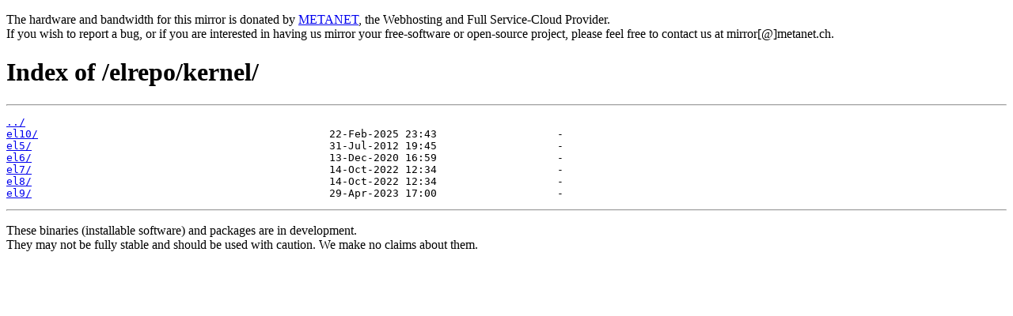

--- FILE ---
content_type: text/html; charset=utf-8
request_url: http://mirror.metanet.ch/elrepo/kernel/
body_size: 815
content:
<!DOCTYPE html>
<html lang="en">
<head><title>Repository Mirror for your Cloud Server and Webhosting - Index of /elrepo/kernel/</title>
<meta charset="utf-8" />
<meta name="description" content="The Repository Mirror for your CloudServer and Webhosting" />
<meta name="keywords" content="Webhosting, Webspace, Domains, PHP, MySQL, SSL, Repository, Mirror" />
<meta name="author" content="METANET" />
<meta name="robots" content="noodp, index, follow" />
<meta name="googlebot" content="noodp, index, follow" />
<meta name="revisit-after" content="1 days" />
<meta name="viewport" content="width=device-width, initial-scale=1, shrink-to-fit=no" /></head>
<body><p>The hardware and bandwidth for this mirror is donated by <a href="https://www.metanet.ch">METANET</a>, the Webhosting and Full Service-Cloud Provider.<br>If you wish to report a bug, or if you are interested in having us mirror your free-software or open-source project, please feel free to contact us at mirror[@]metanet.ch.</p>
<h1>Index of /elrepo/kernel/</h1><hr><pre><a href="../">../</a>
<a href="el10/">el10/</a>                                              22-Feb-2025 23:43                   -
<a href="el5/">el5/</a>                                               31-Jul-2012 19:45                   -
<a href="el6/">el6/</a>                                               13-Dec-2020 16:59                   -
<a href="el7/">el7/</a>                                               14-Oct-2022 12:34                   -
<a href="el8/">el8/</a>                                               14-Oct-2022 12:34                   -
<a href="el9/">el9/</a>                                               29-Apr-2023 17:00                   -
</pre><hr><p>These binaries (installable software) and packages are in development.<br>They may not be fully stable and should be used with caution. We make no claims about them.</p></body>
</html>
